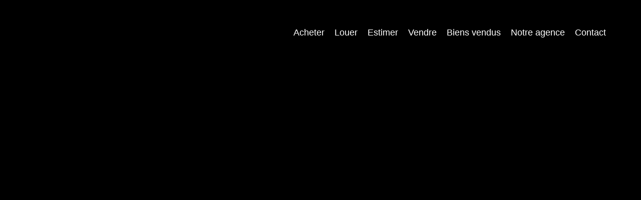

--- FILE ---
content_type: text/html; charset=UTF-8
request_url: https://www.fontainebleau-immobilier.com/fiches/4-40-26_35462732/maison-ancienne-fontainebleau-4-piece-s-90-m2.html
body_size: 2337
content:
<!DOCTYPE html>
<html lang="en">
<head>
    <meta charset="utf-8">
    <meta name="viewport" content="width=device-width, initial-scale=1">
    <title></title>
    <style>
        body {
            font-family: "Arial";
        }
    </style>
    <script type="text/javascript">
    window.awsWafCookieDomainList = [];
    window.gokuProps = {
"key":"AQIDAHjcYu/GjX+QlghicBgQ/7bFaQZ+m5FKCMDnO+vTbNg96AEreeKhlQL5RdqfZo1k8DUWAAAAfjB8BgkqhkiG9w0BBwagbzBtAgEAMGgGCSqGSIb3DQEHATAeBglghkgBZQMEAS4wEQQML0g6ftK4WPadBOCdAgEQgDscEGbFH79IadI+fz9h6ZNBFgNKz84/JKcfpY3B71Q1RTb/qzCHOIz3/cGqD5FCl7PffQ9DSm8I51YLQQ==",
          "iv":"CgAHXCI2MQAABklq",
          "context":"3MZzNvPxXpZlahJfmWJo2ny88nB7SQQDQmfZHt384cj3j+172+2Vfe+sXJlABMILXlMcG30miAFc+/ZNqtvBQlmD+qywQRtAxRA6ivmtPVCnJa8DCrrR79fXmwlUkkVkD01T4uZMLElDPpt6sHpRPUEVLCkXM5zNvsiidKGIV8BV1t6tZ35DuIslZF4lcpqxKdXrWKdHApdIfAg4Ke9Ek5IU4JdqNVwsr5cOpMhl/0ER0rpzmdhOEKqLBjDRXc5YKmSRNRo98VH2IIIBj+Q1t83ez0ZgX0inJQNtj9kCHHx556UG+CXS+kSOP1SFRHCEYI94Hjqqsd2XwydhMItmVfGYorkZ0NAdrx5i/J/rNi4crQKXLesya10NIl1/p9rZT+vYnSwII6dxHAhUtMUCL6aeq0E/6nezzWIKjS9FJuRDStIab2aGkPlfwWPS5shOW4PAgISZnzvJhxOiTxjPCxlXwv7a2qqg3E9HVhZQO77Pvl/UmccnvLrKyR9ZLulyCK5HRXVDjoQ5m48rTMdZMRY8cdHGdoILbdGMcaqhmvDywPdE/+9+RuBS/oP/[base64]"
};
    </script>
    <script src="https://7813e45193b3.47e58bb0.eu-west-3.token.awswaf.com/7813e45193b3/28fa1170bc90/1cc501575660/challenge.js"></script>
</head>
<body>
    <div id="challenge-container"></div>
    <script type="text/javascript">
        AwsWafIntegration.saveReferrer();
        AwsWafIntegration.checkForceRefresh().then((forceRefresh) => {
            if (forceRefresh) {
                AwsWafIntegration.forceRefreshToken().then(() => {
                    window.location.reload(true);
                });
            } else {
                AwsWafIntegration.getToken().then(() => {
                    window.location.reload(true);
                });
            }
        });
    </script>
    <noscript>
        <h1>JavaScript is disabled</h1>
        In order to continue, we need to verify that you're not a robot.
        This requires JavaScript. Enable JavaScript and then reload the page.
    </noscript>
</body>
</html>

--- FILE ---
content_type: text/css;charset=ISO-8859-1
request_url: https://www.fontainebleau-immobilier.com/templates/template_voltaire/catalog/css/style.css.php?1759767566
body_size: 203
content:

	#header .header-menu .container-menu .menu-logo .logo{
		height: 100px;
	}

	@media (max-width: 991px){
		.page_home #header .header-title, #header .header-title{
			margin-top: 100px;
		}
	}

	:root {
		--color-1: #000000;
		--color-1-30: rgba(0,0,0,0.3);
		--color-1-40: rgba(0,0,0,0.4);
		--color-1-70: rgba(0,0,0,0.7);
		--color-2: #007F34;
		--color-3: #FFFFFF;
		--color-3-70: rgba(255,255,255,0.7);
		--color-3-alt-1: rgb(245,245,245);
		--color-3-alt-2: rgb(205,205,205);
		--font-1: 'Montserrat', sans-serif;
		--font-2: 'Montserrat', sans-serif;

		--color-materialize: var(--color-2);
		--color-materialize3: #33995d;
		--color-materialize4: #80c09a;
	}


--- FILE ---
content_type: text/javascript;charset=utf-8
request_url: https://widgets.meilleursagents.com/feedback.js?version=v2&type=2&size=large&id=56519
body_size: 1737
content:

function check_licence(ma_w_license) {
    if (ma_w_license) {
        if (ma_w_license.getAttribute('href').indexOf('www.meilleursagents.com') < 0) { return false; }
        return true;
    }
    else {
        return false;
    }
}

function print_feedback()
{
    var csslink = document.createElement('link');
    csslink.setAttribute('rel', 'stylesheet');
    csslink.setAttribute('type', 'text/css');
    csslink.setAttribute('href', '//static.meilleursagents.com/3.25.0/css/widget.feedback.v2-3.25.0.css');
    document.getElementsByTagName('head')[0].appendChild(csslink);

    var ma_w_license = document.getElementById('ma_w_feedback_licence');
    if (check_licence(ma_w_license)) {
                    var ma_w_content = document.getElementById('ma_w_content');
            if (ma_w_content == null){
                ma_w_content = document.getElementById('ma_w_content56519');
            }
            ma_w_content.innerHTML = "<div class=\"ma-widget-feedback-title\">Voir nos avis clients<\/div><a href=\"https:\/\/www.meilleursagents.com\/agence-immobiliere\/agence-fontainebleau-immobilier-56519\/\" class=\"ma-widget-feedback-stars\"><i class=\"ma-widget-feedback-svg-sprite ma-widget-feedback-svg-sprite-star-gray-small\"><\/i><i class=\"ma-widget-feedback-svg-sprite ma-widget-feedback-svg-sprite-star-gray-small\"><\/i><i class=\"ma-widget-feedback-svg-sprite ma-widget-feedback-svg-sprite-star-gray-small\"><\/i><i class=\"ma-widget-feedback-svg-sprite ma-widget-feedback-svg-sprite-star-gray-small\"><\/i><i class=\"ma-widget-feedback-svg-sprite ma-widget-feedback-svg-sprite-star-gray-small\"><\/i><span class=\"ma-widget-link\">0 avis<\/span><\/a>";
                return true;
    }
    else
    {
        alert('La licence MeilleursAgents.com est absente.');
        return false;
    }
}

print_feedback();
